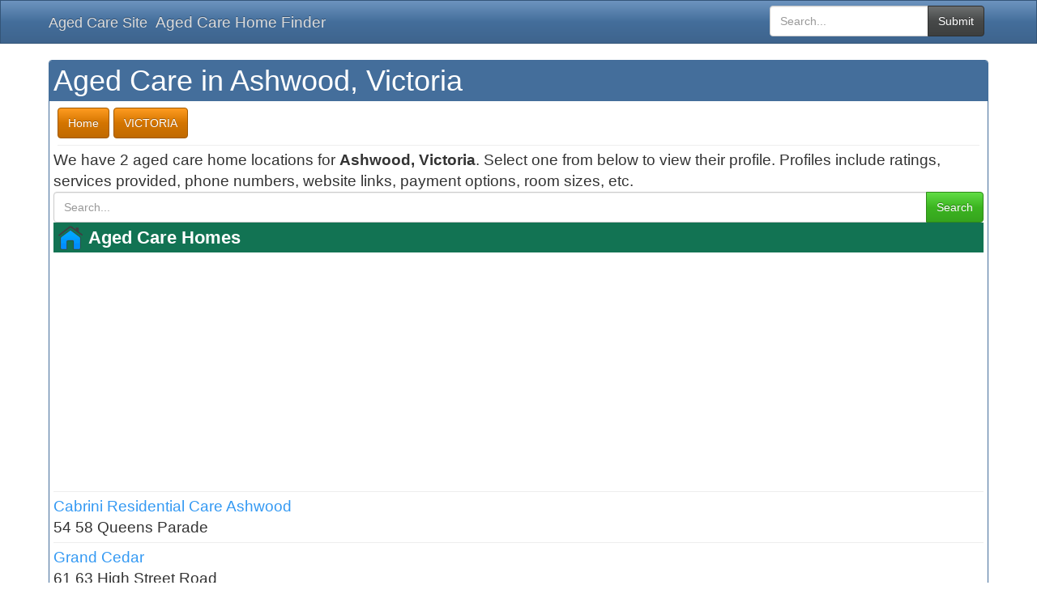

--- FILE ---
content_type: text/html; charset=UTF-8
request_url: https://www.agedcaresite.com/suburb-victoria/ashwood
body_size: 2153
content:
<!DOCTYPE html>
<html lang="en">
<head>
<title>Ashwood Victoria Aged Care Homes</title>
<meta charset="utf-8">
<meta http-equiv="X-UA-Compatible" content="IE=edge">
<meta name="viewport" content="width=device-width, initial-scale=1">
<meta name="robots" content="index, follow"/>
<meta name="description" content="Profiles and details for the 2 aged care homes in Ashwood, Victoria. Get phone numbers, directions, read about services, payment options, and more.">
<link rel="canonical" href="https://www.agedcaresite.com/suburb-victoria/ashwood" />
<link href="/css/bootstrap.min.css" rel="stylesheet">
<style>.imagescale{max-width:100%;height:auto}footer p{color:#fff;font-size:.8em}.smallmap{height:300px;border:0;width:100%}@media only screen and (min-width :768px){.is-table-row{display:table;width:100%}.is-table-row [class*=col-]{float:none;display:table-cell;vertical-align:top}}.headertext,h2,h4,h5{display:inline-block}.htext,h2,h4,h5{vertical-align:bottom}.more-info{color:#000}.more-info:hover{border-bottom:1px solid #000}.navsearch{float:right}.headertext{width:100%;font-size:1.2em;font-weight:700;background-color:#127353;color:#fff;padding:2px 5px;margin:0}.htext{color:#fff;padding:0;margin:0}.hoverbg:hover{background:#f5f5f5}body{font-size:14pt}footer{padding-top:20px;padding-bottom:20px;background-color:#242424}h1{color:#fff;margin-top:0;margin-bottom:0}h2,h4,h5{color:#fff;font-weight:bold}.panel-heading{padding-top:5px;padding-bottom:5px}@media (max-width:600px){.headertext{font-size:1em}}</style>
<!--[if lt IE 9]>
<script src="https://oss.maxcdn.com/html5shiv/3.7.2/html5shiv.min.js"></script>
<script src="https://oss.maxcdn.com/respond/1.4.2/respond.min.js"></script>
<![endif]-->
<script data-ad-client="ca-pub-2763906537167707" async src="https://pagead2.googlesyndication.com/pagead/js/adsbygoogle.js"></script>
</head>
<body>
<nav class="navbar navbar-inverse">
<div class="container">
<div class="navbar-header">
<button type="button" class="navbar-toggle collapsed" data-toggle="collapse" data-target="#bs-example-navbar-collapse-1">
<span class="sr-only">Toggle navigation</span>
<span class="icon-bar"></span>
<span class="icon-bar"></span>
<span class="icon-bar"></span>
</button>
<a class="navbar-brand" href="//www.agedcaresite.com/">Aged Care Site</a>
</div>
<div class="collapse navbar-collapse" id="bs-example-navbar-collapse-1">
<ul class="nav navbar-nav">
<li><a href="//www.agedcaresite.com/aged-care-search/">Aged Care Home Finder</a></li>
</ul>
<form class="navbar-form navbar-right" role="search" action="//www.agedcaresite.com/aged-care-search/" method="post">
<div class="input-group">
<input type="text" class="form-control" placeholder="Search..." id="thesearch" name="thesearch">
<div class="input-group-btn">
<button type="submit" class="btn btn-default">Submit</button>
</div>
</div>
</form>
</div>
</div>
</nav>
<div class="container">
<div class="panel panel-primary">
<div class="panel-heading">
<h1>Aged Care in Ashwood, Victoria</h1>
</div>
<div class="panel-body">
<div class="row">
<div class="col-xs-12">
<div class="col-xs-12"><span id="navcategories" itemscope="" itemtype="http://data-vocabulary.org/Breadcrumb" itemref="navstate"><a itemprop="url" href="/" title="Aged Care Site Home"><span itemprop="title" class="btn btn-warning btn-md btnspacing">Home</span></a></span>
<span id="navstate" itemscope="" itemtype="http://data-vocabulary.org/Breadcrumb"><a itemprop="url" href="/location-victoria" title="Aged Care in VICTORIA"><span itemprop="title" class="btn btn-warning btn-md btnspacing">VICTORIA</span></a></span>
<hr /></div>
We have 2 aged care home locations for <strong>Ashwood, Victoria</strong>. Select one from below to view their profile. Profiles include ratings, services provided, phone numbers, website links, payment options, room sizes, etc.<br />
<form action="//www.agedcaresite.com/aged-care-search/" method="post">
<div class="input-group">
<input type="text" class="form-control" placeholder="Search..." id="thesearch" name="thesearch">
<div class="input-group-btn">
<button type="submit" class="btn btn-success">Search</button>
</div>
</div>
</form>
<div class="headertext">
<div class="sprite home-icon"></div>
<span class="htext"><strong>Aged Care Homes</strong></span></div>
<hr /><a href="https://www.agedcaresite.com/facility-33370684005-cabrini-residential-care-ashwood-54-58-queens-parade-ashwood">Cabrini Residential Care Ashwood</a><br />54 58 Queens Parade
<hr /><a href="https://www.agedcaresite.com/facility-36355671467-grand-cedar-61-63-high-street-road-ashwood">Grand Cedar</a><br />61 63 High Street Road
</div>
</div>
</div>
</div>
</div>
<footer id="footer">
<div class="container">
<div class="row">
<div class="col-xs-12 col-md-4">
<span class="headertext">Categories</span>
<ul class="nav">
<li><a href="https://www.agedcaresite.com/">Home</a></li>
<li><a href="https://www.aged-care-search/">Search</a></li>
</ul> 
</div>
<div class="col-xs-12 col-md-4">
<span class="headertext">Largest States</span>
<ul class="nav">
<li><a href="/location-new-south-wales">New South Wales</a></li>
<li><a href="/location-queensland">Queensland</a></li>
<li><a href="/location-victoria">Victoria</a></li>
</ul>
</div>
<div class="col-xs-12 col-md-4">
<span class="headertext">Sharing Options</span>
<br /><br /><div class="addthis_inline_share_toolbox"></div>
</div>
</div>
<p>Aged Care Site's goal is to help you find the right kind of care for you or your loved one in Australia.</p>
</div>
</footer>
<script src="https://ajax.googleapis.com/ajax/libs/jquery/3.1.1/jquery.min.js"></script>
<script src="https://cdnjs.cloudflare.com/ajax/libs/jquery-form-validator/2.1.34/jquery.form-validator.min.js"></script>
<script src="https://www.agedcaresite.com/js/combined.js"></script>
</body>
</html>

--- FILE ---
content_type: text/html; charset=utf-8
request_url: https://www.google.com/recaptcha/api2/aframe
body_size: 270
content:
<!DOCTYPE HTML><html><head><meta http-equiv="content-type" content="text/html; charset=UTF-8"></head><body><script nonce="X2Y_kZ3n2PxSjWHZbqGEkw">/** Anti-fraud and anti-abuse applications only. See google.com/recaptcha */ try{var clients={'sodar':'https://pagead2.googlesyndication.com/pagead/sodar?'};window.addEventListener("message",function(a){try{if(a.source===window.parent){var b=JSON.parse(a.data);var c=clients[b['id']];if(c){var d=document.createElement('img');d.src=c+b['params']+'&rc='+(localStorage.getItem("rc::a")?sessionStorage.getItem("rc::b"):"");window.document.body.appendChild(d);sessionStorage.setItem("rc::e",parseInt(sessionStorage.getItem("rc::e")||0)+1);localStorage.setItem("rc::h",'1769382892312');}}}catch(b){}});window.parent.postMessage("_grecaptcha_ready", "*");}catch(b){}</script></body></html>